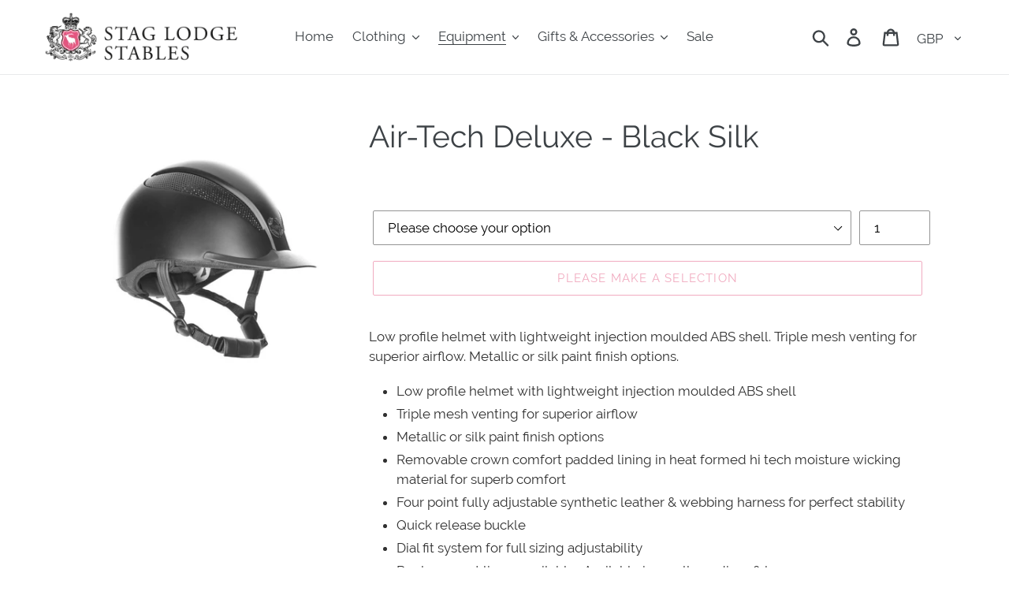

--- FILE ---
content_type: text/css
request_url: https://staglodgestablesshop.com/cdn/shop/t/10/assets/theme-custom.css?v=60181180056049316401638738079
body_size: -597
content:
a.under{font-weight:700;position:relative;color:#e25780}a.under:hover{color:#e25780}a.under:before{content:"";position:absolute;width:100%;height:2px;bottom:0;left:0;background-color:#e25780;visibility:hidden;-webkit-transform:scaleX(0);transform:scaleX(0);-webkit-transition:all .3s ease-in-out 0s;transition:all .3s ease-in-out 0s}a.under:hover:before{visibility:visible;-webkit-transform:scaleX(1);transform:scaleX(1)}a.under-blue{font-weight:700;position:relative;color:#2b5795}a.under-blue:hover{color:#2b5795}a.under-blue:before{content:"";position:absolute;width:100%;height:2px;bottom:0;left:0;background-color:#2b5795;visibility:hidden;-webkit-transform:scaleX(0);transform:scaleX(0);-webkit-transition:all .3s ease-in-out 0s;transition:all .3s ease-in-out 0s}a.under-blue:hover:before{visibility:visible;-webkit-transform:scaleX(1);transform:scaleX(1);color:#2b5795}
/*# sourceMappingURL=/cdn/shop/t/10/assets/theme-custom.css.map?v=60181180056049316401638738079 */
